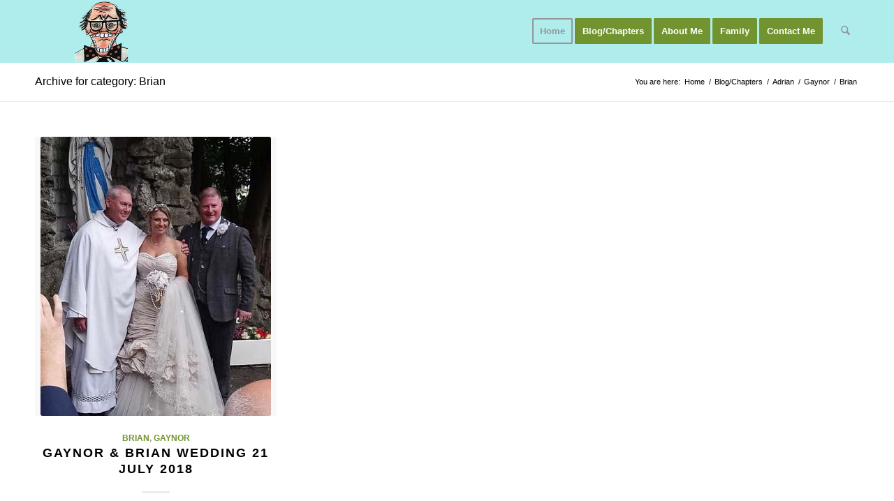

--- FILE ---
content_type: text/css
request_url: https://www.adrianhartshorn.com/wp-content/uploads/dynamic_avia/avia_posts_css/post-8283.css?ver=ver-1769442312
body_size: 396
content:
.avia-image-container.av-k0nt85i4-fae47f14e0f40c196d5e7e1bbdbe72b5 img.avia_image{box-shadow:none}.avia-image-container.av-k0nt85i4-fae47f14e0f40c196d5e7e1bbdbe72b5 .av-image-caption-overlay-center{color:#ffffff} .flex_column.av-jl0w0n4j-02c1c817b2d1102d079b8848a3eec70b{border-width:5px;border-color:#fc3200;border-style:solid;border-radius:0px 0px 0px 0px;padding:10px 10px 10px 10px;background-color:#d3edd0} .avia-image-container.av-jl0w30i4-5e9cab88144c2ebb358636425665f9e8 img.avia_image{box-shadow:none}.avia-image-container.av-jl0w30i4-5e9cab88144c2ebb358636425665f9e8 .av-image-caption-overlay-center{color:#ffffff} .flex_column.av-2llqej-5c5927949fc5d837c4166423b06b2dbc{border-radius:0px 0px 0px 0px;padding:0px 0px 0px 0px} .flex_column.av-4gsaaz-6e53e52f184c95c44b83240a27e0d2ed{border-radius:0px 0px 0px 0px;padding:0px 0px 0px 0px} .flex_column.av-jl0wab1k-c0c4b064132907d85193dc75ddd822b0{border-width:5px;border-color:#fc2a05;border-style:solid;border-radius:0px 0px 0px 0px;padding:5px 5px 5px 5px;background-color:#d3edd0}